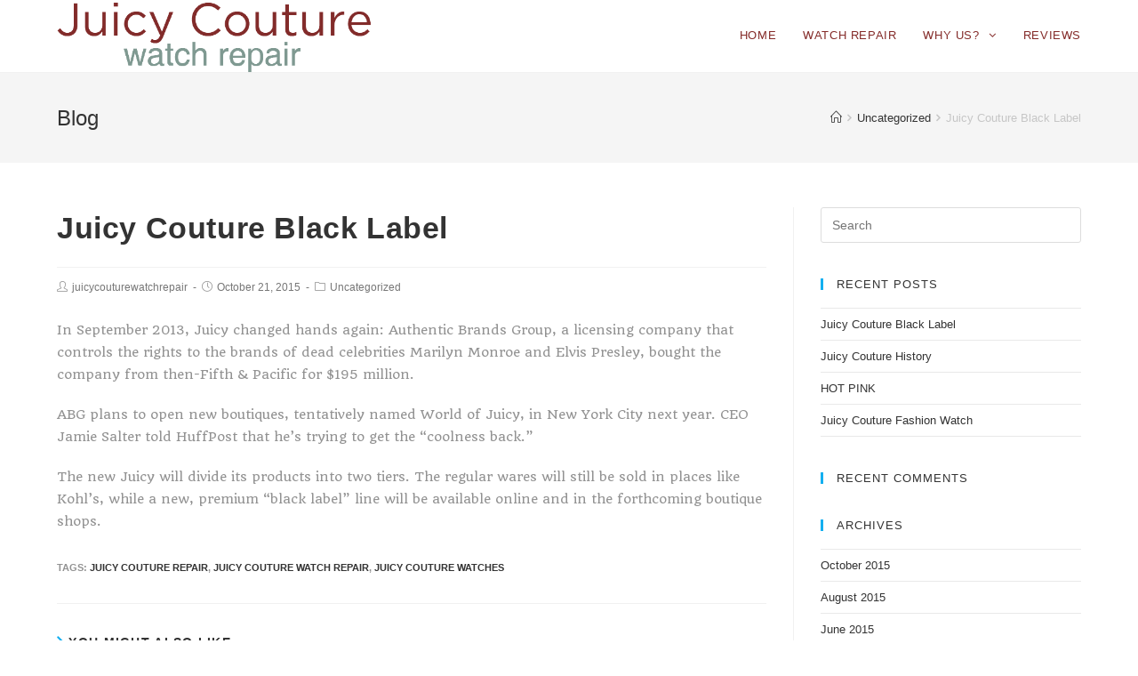

--- FILE ---
content_type: text/html; charset=UTF-8
request_url: https://www.juicycouturewatchrepair.com/juicy-couture-black-label/
body_size: 7289
content:
<!DOCTYPE html><html class="html" dir="ltr" lang="en-US" prefix="og: https://ogp.me/ns#" itemscope itemtype="http://schema.org/WebPage"><head><meta charset="UTF-8"><link rel="profile" href="https://gmpg.org/xfn/11"><link media="all" href="https://www.juicycouturewatchrepair.com/wp-content/cache/autoptimize/css/autoptimize_fa9306f62c4556cd92431428d73c4ac5.css" rel="stylesheet"><title>Juicy Couture Black Label - Juicy Couture Watch Repair</title><meta name="description" content="In September 2013, Juicy changed hands again: Authentic Brands Group, a licensing company that controls the rights to the brands of dead celebrities Marilyn Monroe and Elvis Presley, bought the company from then-Fifth &amp; Pacific for $195 million. ABG plans to open new boutiques, tentatively named World of Juicy, in New York City next year." /><meta name="robots" content="max-image-preview:large" /><link rel="canonical" href="https://www.juicycouturewatchrepair.com/juicy-couture-black-label/" /><meta name="generator" content="All in One SEO (AIOSEO) 4.7.0" /><meta property="og:locale" content="en_US" /><meta property="og:site_name" content="Juicy Couture Watch Repair - Fix your Juicy Couture today!" /><meta property="og:type" content="article" /><meta property="og:title" content="Juicy Couture Black Label - Juicy Couture Watch Repair" /><meta property="og:description" content="In September 2013, Juicy changed hands again: Authentic Brands Group, a licensing company that controls the rights to the brands of dead celebrities Marilyn Monroe and Elvis Presley, bought the company from then-Fifth &amp; Pacific for $195 million. ABG plans to open new boutiques, tentatively named World of Juicy, in New York City next year." /><meta property="og:url" content="https://www.juicycouturewatchrepair.com/juicy-couture-black-label/" /><meta property="og:image" content="https://www.juicycouturewatchrepair.com/wp-content/uploads/2018/12/cropped-Juicy-Couture-Watch-Repair-e1543964490987.png" /><meta property="og:image:secure_url" content="https://www.juicycouturewatchrepair.com/wp-content/uploads/2018/12/cropped-Juicy-Couture-Watch-Repair-e1543964490987.png" /><meta property="og:image:width" content="578" /><meta property="og:image:height" content="132" /><meta property="article:published_time" content="2015-10-21T02:39:05+00:00" /><meta property="article:modified_time" content="2015-10-21T02:39:54+00:00" /><meta name="twitter:card" content="summary_large_image" /><meta name="twitter:title" content="Juicy Couture Black Label - Juicy Couture Watch Repair" /><meta name="twitter:description" content="In September 2013, Juicy changed hands again: Authentic Brands Group, a licensing company that controls the rights to the brands of dead celebrities Marilyn Monroe and Elvis Presley, bought the company from then-Fifth &amp; Pacific for $195 million. ABG plans to open new boutiques, tentatively named World of Juicy, in New York City next year." /><meta name="twitter:image" content="https://www.juicycouturewatchrepair.com/wp-content/uploads/2018/12/cropped-Juicy-Couture-Watch-Repair-e1543964490987.png" /> <script type="application/ld+json" class="aioseo-schema">{"@context":"https:\/\/schema.org","@graph":[{"@type":"BlogPosting","@id":"https:\/\/www.juicycouturewatchrepair.com\/juicy-couture-black-label\/#blogposting","name":"Juicy Couture Black Label - Juicy Couture Watch Repair","headline":"Juicy Couture Black Label","author":{"@id":"https:\/\/www.juicycouturewatchrepair.com\/author\/juicycouturewatchrepair\/#author"},"publisher":{"@id":"https:\/\/www.juicycouturewatchrepair.com\/#organization"},"image":{"@type":"ImageObject","url":"https:\/\/www.juicycouturewatchrepair.com\/wp-content\/uploads\/2018\/12\/cropped-Juicy-Couture-Watch-Repair-e1543964490987.png","@id":"https:\/\/www.juicycouturewatchrepair.com\/#articleImage","width":578,"height":132},"datePublished":"2015-10-21T02:39:05+00:00","dateModified":"2015-10-21T02:39:54+00:00","inLanguage":"en-US","mainEntityOfPage":{"@id":"https:\/\/www.juicycouturewatchrepair.com\/juicy-couture-black-label\/#webpage"},"isPartOf":{"@id":"https:\/\/www.juicycouturewatchrepair.com\/juicy-couture-black-label\/#webpage"},"articleSection":"Uncategorized, juicy couture repair, juicy couture watch repair, juicy couture watches"},{"@type":"BreadcrumbList","@id":"https:\/\/www.juicycouturewatchrepair.com\/juicy-couture-black-label\/#breadcrumblist","itemListElement":[{"@type":"ListItem","@id":"https:\/\/www.juicycouturewatchrepair.com\/#listItem","position":1,"name":"Home","item":"https:\/\/www.juicycouturewatchrepair.com\/","nextItem":"https:\/\/www.juicycouturewatchrepair.com\/juicy-couture-black-label\/#listItem"},{"@type":"ListItem","@id":"https:\/\/www.juicycouturewatchrepair.com\/juicy-couture-black-label\/#listItem","position":2,"name":"Juicy Couture Black Label","previousItem":"https:\/\/www.juicycouturewatchrepair.com\/#listItem"}]},{"@type":"Organization","@id":"https:\/\/www.juicycouturewatchrepair.com\/#organization","name":"Juicy Couture Watch Repair","description":"Fix your Juicy Couture today!","url":"https:\/\/www.juicycouturewatchrepair.com\/","logo":{"@type":"ImageObject","url":"https:\/\/www.juicycouturewatchrepair.com\/wp-content\/uploads\/2018\/12\/cropped-Juicy-Couture-Watch-Repair-e1543964490987.png","@id":"https:\/\/www.juicycouturewatchrepair.com\/juicy-couture-black-label\/#organizationLogo","width":578,"height":132},"image":{"@id":"https:\/\/www.juicycouturewatchrepair.com\/juicy-couture-black-label\/#organizationLogo"}},{"@type":"Person","@id":"https:\/\/www.juicycouturewatchrepair.com\/author\/juicycouturewatchrepair\/#author","url":"https:\/\/www.juicycouturewatchrepair.com\/author\/juicycouturewatchrepair\/","name":"juicycouturewatchrepair","image":{"@type":"ImageObject","@id":"https:\/\/www.juicycouturewatchrepair.com\/juicy-couture-black-label\/#authorImage","url":"https:\/\/secure.gravatar.com\/avatar\/360f57d1c533259c8972140a4eb7133f?s=96&d=mm&r=g","width":96,"height":96,"caption":"juicycouturewatchrepair"}},{"@type":"WebPage","@id":"https:\/\/www.juicycouturewatchrepair.com\/juicy-couture-black-label\/#webpage","url":"https:\/\/www.juicycouturewatchrepair.com\/juicy-couture-black-label\/","name":"Juicy Couture Black Label - Juicy Couture Watch Repair","description":"In September 2013, Juicy changed hands again: Authentic Brands Group, a licensing company that controls the rights to the brands of dead celebrities Marilyn Monroe and Elvis Presley, bought the company from then-Fifth & Pacific for $195 million. ABG plans to open new boutiques, tentatively named World of Juicy, in New York City next year.","inLanguage":"en-US","isPartOf":{"@id":"https:\/\/www.juicycouturewatchrepair.com\/#website"},"breadcrumb":{"@id":"https:\/\/www.juicycouturewatchrepair.com\/juicy-couture-black-label\/#breadcrumblist"},"author":{"@id":"https:\/\/www.juicycouturewatchrepair.com\/author\/juicycouturewatchrepair\/#author"},"creator":{"@id":"https:\/\/www.juicycouturewatchrepair.com\/author\/juicycouturewatchrepair\/#author"},"datePublished":"2015-10-21T02:39:05+00:00","dateModified":"2015-10-21T02:39:54+00:00"},{"@type":"WebSite","@id":"https:\/\/www.juicycouturewatchrepair.com\/#website","url":"https:\/\/www.juicycouturewatchrepair.com\/","name":"Juicy Couture Watch Repair","description":"Fix your Juicy Couture today!","inLanguage":"en-US","publisher":{"@id":"https:\/\/www.juicycouturewatchrepair.com\/#organization"}}]}</script> <meta name="viewport" content="width=device-width, initial-scale=1"><link rel="alternate" type="application/rss+xml" title="Juicy Couture Watch Repair &raquo; Feed" href="https://www.juicycouturewatchrepair.com/feed/" /><link rel="alternate" type="application/rss+xml" title="Juicy Couture Watch Repair &raquo; Comments Feed" href="https://www.juicycouturewatchrepair.com/comments/feed/" /><meta name="google-site-verification" content="sIB8JlwCHftcR9XMemMbw1PHCZnPgrdnd165afDRO6w" /><meta name="msvalidate.01" content="07228B27D81F8FD152F9FDBF300CFAB5" /><meta name="alexaVerifyID" content="_LiNTODvrCb5G1KQKc4rIpX8DDk" /> <script>(function(i,s,o,g,r,a,m){i['GoogleAnalyticsObject']=r;i[r]=i[r]||function(){
  (i[r].q=i[r].q||[]).push(arguments)},i[r].l=1*new Date();a=s.createElement(o),
m=s.getElementsByTagName(o)[0];a.async=1;a.src=g;m.parentNode.insertBefore(a,m)
})(window,document,'script','//www.google-analytics.com/analytics.js','ga');
ga('create', 'UA-41397812-19', 'auto');
ga('send', 'pageview');</script>  <script type="text/javascript">window._wpemojiSettings = {"baseUrl":"https:\/\/s.w.org\/images\/core\/emoji\/15.0.3\/72x72\/","ext":".png","svgUrl":"https:\/\/s.w.org\/images\/core\/emoji\/15.0.3\/svg\/","svgExt":".svg","source":{"concatemoji":"https:\/\/www.juicycouturewatchrepair.com\/wp-includes\/js\/wp-emoji-release.min.js?ver=6.6.4"}};
/*! This file is auto-generated */
!function(i,n){var o,s,e;function c(e){try{var t={supportTests:e,timestamp:(new Date).valueOf()};sessionStorage.setItem(o,JSON.stringify(t))}catch(e){}}function p(e,t,n){e.clearRect(0,0,e.canvas.width,e.canvas.height),e.fillText(t,0,0);var t=new Uint32Array(e.getImageData(0,0,e.canvas.width,e.canvas.height).data),r=(e.clearRect(0,0,e.canvas.width,e.canvas.height),e.fillText(n,0,0),new Uint32Array(e.getImageData(0,0,e.canvas.width,e.canvas.height).data));return t.every(function(e,t){return e===r[t]})}function u(e,t,n){switch(t){case"flag":return n(e,"\ud83c\udff3\ufe0f\u200d\u26a7\ufe0f","\ud83c\udff3\ufe0f\u200b\u26a7\ufe0f")?!1:!n(e,"\ud83c\uddfa\ud83c\uddf3","\ud83c\uddfa\u200b\ud83c\uddf3")&&!n(e,"\ud83c\udff4\udb40\udc67\udb40\udc62\udb40\udc65\udb40\udc6e\udb40\udc67\udb40\udc7f","\ud83c\udff4\u200b\udb40\udc67\u200b\udb40\udc62\u200b\udb40\udc65\u200b\udb40\udc6e\u200b\udb40\udc67\u200b\udb40\udc7f");case"emoji":return!n(e,"\ud83d\udc26\u200d\u2b1b","\ud83d\udc26\u200b\u2b1b")}return!1}function f(e,t,n){var r="undefined"!=typeof WorkerGlobalScope&&self instanceof WorkerGlobalScope?new OffscreenCanvas(300,150):i.createElement("canvas"),a=r.getContext("2d",{willReadFrequently:!0}),o=(a.textBaseline="top",a.font="600 32px Arial",{});return e.forEach(function(e){o[e]=t(a,e,n)}),o}function t(e){var t=i.createElement("script");t.src=e,t.defer=!0,i.head.appendChild(t)}"undefined"!=typeof Promise&&(o="wpEmojiSettingsSupports",s=["flag","emoji"],n.supports={everything:!0,everythingExceptFlag:!0},e=new Promise(function(e){i.addEventListener("DOMContentLoaded",e,{once:!0})}),new Promise(function(t){var n=function(){try{var e=JSON.parse(sessionStorage.getItem(o));if("object"==typeof e&&"number"==typeof e.timestamp&&(new Date).valueOf()<e.timestamp+604800&&"object"==typeof e.supportTests)return e.supportTests}catch(e){}return null}();if(!n){if("undefined"!=typeof Worker&&"undefined"!=typeof OffscreenCanvas&&"undefined"!=typeof URL&&URL.createObjectURL&&"undefined"!=typeof Blob)try{var e="postMessage("+f.toString()+"("+[JSON.stringify(s),u.toString(),p.toString()].join(",")+"));",r=new Blob([e],{type:"text/javascript"}),a=new Worker(URL.createObjectURL(r),{name:"wpTestEmojiSupports"});return void(a.onmessage=function(e){c(n=e.data),a.terminate(),t(n)})}catch(e){}c(n=f(s,u,p))}t(n)}).then(function(e){for(var t in e)n.supports[t]=e[t],n.supports.everything=n.supports.everything&&n.supports[t],"flag"!==t&&(n.supports.everythingExceptFlag=n.supports.everythingExceptFlag&&n.supports[t]);n.supports.everythingExceptFlag=n.supports.everythingExceptFlag&&!n.supports.flag,n.DOMReady=!1,n.readyCallback=function(){n.DOMReady=!0}}).then(function(){return e}).then(function(){var e;n.supports.everything||(n.readyCallback(),(e=n.source||{}).concatemoji?t(e.concatemoji):e.wpemoji&&e.twemoji&&(t(e.twemoji),t(e.wpemoji)))}))}((window,document),window._wpemojiSettings);</script> <script type="text/javascript" src="https://www.juicycouturewatchrepair.com/wp-includes/js/jquery/jquery.min.js?ver=3.7.1" id="jquery-core-js"></script> <link rel="https://api.w.org/" href="https://www.juicycouturewatchrepair.com/wp-json/" /><link rel="alternate" title="JSON" type="application/json" href="https://www.juicycouturewatchrepair.com/wp-json/wp/v2/posts/80" /><link rel="EditURI" type="application/rsd+xml" title="RSD" href="https://www.juicycouturewatchrepair.com/xmlrpc.php?rsd" /><meta name="generator" content="WordPress 6.6.4" /><link rel='shortlink' href='https://www.juicycouturewatchrepair.com/?p=80' /><link rel="alternate" title="oEmbed (JSON)" type="application/json+oembed" href="https://www.juicycouturewatchrepair.com/wp-json/oembed/1.0/embed?url=https%3A%2F%2Fwww.juicycouturewatchrepair.com%2Fjuicy-couture-black-label%2F" /><link rel="alternate" title="oEmbed (XML)" type="text/xml+oembed" href="https://www.juicycouturewatchrepair.com/wp-json/oembed/1.0/embed?url=https%3A%2F%2Fwww.juicycouturewatchrepair.com%2Fjuicy-couture-black-label%2F&#038;format=xml" /><link rel="preconnect" href="https://fonts.googleapis.com"><link rel="preconnect" href="https://fonts.gstatic.com"><link href='https://fonts.googleapis.com/css2?display=swap&family=Quando' rel='stylesheet'><meta name="generator" content="Elementor 3.23.4; features: additional_custom_breakpoints, e_lazyload; settings: css_print_method-external, google_font-enabled, font_display-auto"><link rel="canonical" href="https://www.juicycouturewatchrepair.com/juicy-couture-black-label/" /><link rel="icon" href="https://www.juicycouturewatchrepair.com/wp-content/uploads/2020/09/cropped-timestickingfavicon-32x32.png" sizes="32x32" /><link rel="icon" href="https://www.juicycouturewatchrepair.com/wp-content/uploads/2020/09/cropped-timestickingfavicon-192x192.png" sizes="192x192" /><link rel="apple-touch-icon" href="https://www.juicycouturewatchrepair.com/wp-content/uploads/2020/09/cropped-timestickingfavicon-180x180.png" /><meta name="msapplication-TileImage" content="https://www.juicycouturewatchrepair.com/wp-content/uploads/2020/09/cropped-timestickingfavicon-270x270.png" /></head><body data-rsssl=1 class="post-template-default single single-post postid-80 single-format-standard wp-custom-logo oceanwp-theme sidebar-mobile default-breakpoint has-sidebar content-right-sidebar post-in-category-uncategorized has-breadcrumbs elementor-default elementor-kit-314"><div id="outer-wrap" class="site clr"><div id="wrap" class="clr"><header id="site-header" class="minimal-header clr" data-height="80" itemscope="itemscope" itemtype="http://schema.org/WPHeader"><div id="site-header-inner" class="clr container"><div id="site-logo" class="clr" itemscope itemtype="http://schema.org/Brand"><div id="site-logo-inner" class="clr"> <a href="https://www.juicycouturewatchrepair.com/" class="custom-logo-link" rel="home"><img fetchpriority="high" width="578" height="132" src="https://www.juicycouturewatchrepair.com/wp-content/uploads/2018/12/cropped-Juicy-Couture-Watch-Repair-e1543964490987.png" class="custom-logo" alt="Juicy Couture Watch Repair" decoding="async" srcset="https://www.juicycouturewatchrepair.com/wp-content/uploads/2018/12/cropped-Juicy-Couture-Watch-Repair-e1543964490987.png 578w, https://www.juicycouturewatchrepair.com/wp-content/uploads/2018/12/cropped-Juicy-Couture-Watch-Repair-e1543964490987-300x69.png 300w" sizes="(max-width: 578px) 100vw, 578px" /></a></div></div><div id="site-navigation-wrap" class="clr"><nav id="site-navigation" class="navigation main-navigation clr" itemscope="itemscope" itemtype="http://schema.org/SiteNavigationElement"><ul id="menu-menu" class="main-menu dropdown-menu sf-menu"><li id="menu-item-44" class="menu-item menu-item-type-post_type menu-item-object-page menu-item-home menu-item-44"><a href="https://www.juicycouturewatchrepair.com/" class="menu-link"><span class="text-wrap">HOME</span></a></li><li id="menu-item-297" class="menu-item menu-item-type-post_type menu-item-object-page menu-item-297"><a href="https://www.juicycouturewatchrepair.com/watch-repair/" class="menu-link"><span class="text-wrap">WATCH REPAIR</span></a></li><li id="menu-item-21" class="menu-item menu-item-type-post_type menu-item-object-page menu-item-has-children dropdown menu-item-21"><a href="https://www.juicycouturewatchrepair.com/why-us/" class="menu-link"><span class="text-wrap">WHY US? <span class="nav-arrow fa fa-angle-down"></span></span></a><ul class="sub-menu"><li id="menu-item-122" class="menu-item menu-item-type-post_type menu-item-object-page menu-item-122"><a href="https://www.juicycouturewatchrepair.com/faq/" class="menu-link"><span class="text-wrap">FAQ</span></a></li><li id="menu-item-24" class="menu-item menu-item-type-post_type menu-item-object-page menu-item-24"><a href="https://www.juicycouturewatchrepair.com/contact-us/" class="menu-link"><span class="text-wrap">CONTACT US</span></a></li></ul></li><li id="menu-item-298" class="menu-item menu-item-type-post_type menu-item-object-page menu-item-298"><a href="https://www.juicycouturewatchrepair.com/reviews/" class="menu-link"><span class="text-wrap">REVIEWS</span></a></li></ul></nav></div><div class="oceanwp-mobile-menu-icon clr mobile-right"> <a href="#" class="mobile-menu"> <i class="fa fa-bars"></i> <span class="oceanwp-text">Menu</span> </a></div></div></header><main id="main" class="site-main clr" ><header class="page-header"><div class="container clr page-header-inner"><h1 class="page-header-title clr" itemprop="headline">Blog</h1><nav role="navigation" aria-label="Breadcrumbs" class="site-breadcrumbs clr" itemprop="breadcrumb"><ul class="trail-items" itemscope itemtype="http://schema.org/BreadcrumbList"><meta name="numberOfItems" content="3" /><meta name="itemListOrder" content="Ascending" /><li class="trail-item trail-begin" itemprop="itemListElement" itemscope itemtype="http://schema.org/ListItem"><a href="https://www.juicycouturewatchrepair.com" rel="home" aria-label="Home"><span itemprop="name"><span class="icon-home"></span><span style="display: none;">Home</span></span></a><meta content="1" itemprop="position" /></li><li class="trail-item" itemprop="itemListElement" itemscope itemtype="http://schema.org/ListItem"><a href="https://www.juicycouturewatchrepair.com/category/uncategorized/"><span itemprop="name">Uncategorized</span></a><meta content="2" itemprop="position" /></li><li class="trail-item trail-end" itemprop="itemListElement" itemscope itemtype="http://schema.org/ListItem"><span itemprop="name">Juicy Couture Black Label</span><meta content="3" itemprop="position" /></li></ul></nav></div></header><div id="content-wrap" class="container clr"><div id="primary" class="content-area clr"><div id="content" class="site-content clr"><article id="post-80"><header class="entry-header clr"><h2 class="single-post-title entry-title" itemprop="headline">Juicy Couture Black Label</h2></header><ul class="meta clr"><li class="meta-author" itemprop="name"><i class="icon-user"></i><a href="https://www.juicycouturewatchrepair.com/author/juicycouturewatchrepair/" title="Posts by juicycouturewatchrepair" rel="author"  itemprop="author" itemscope="itemscope" itemtype="http://schema.org/Person">juicycouturewatchrepair</a></li><li class="meta-date" itemprop="datePublished"><i class="icon-clock"></i>October 21, 2015</li><li class="meta-cat"><i class="icon-folder"></i><a href="https://www.juicycouturewatchrepair.com/category/uncategorized/" rel="category tag">Uncategorized</a></li></ul><div class="entry-content clr" itemprop="text"><p>In September 2013, Juicy changed hands again: Authentic Brands Group, a licensing company that controls the rights to the brands of dead celebrities Marilyn Monroe and Elvis Presley, bought the company from then-Fifth &#038; Pacific for $195 million.</p><p>ABG plans to open new boutiques, tentatively named World of Juicy, in New York City next year. CEO Jamie Salter told HuffPost that he&#8217;s trying to get the &#8220;coolness back.&#8221;</p><p>The new Juicy will divide its products into two tiers. The regular wares will still be sold in places like Kohl&#8217;s, while a new, premium &#8220;black label&#8221; line will be available online and in the forthcoming boutique shops.</p></div><div class="post-tags clr"> Tags: <a href="https://www.juicycouturewatchrepair.com/tag/juicy-couture-repair/" rel="tag">juicy couture repair</a>, <a href="https://www.juicycouturewatchrepair.com/tag/juicy-couture-watch-repair/" rel="tag">juicy couture watch repair</a>, <a href="https://www.juicycouturewatchrepair.com/tag/juicy-couture-watches/" rel="tag">juicy couture watches</a></div><section id="related-posts" class="clr"><h3 class="theme-heading related-posts-title"> <span class="text">You Might Also Like</span></h3><div class="oceanwp-row clr"><article class="related-post clr col span_1_of_3 col-1 post-51 post type-post status-publish format-standard hentry category-uncategorized entry"><h3 class="related-post-title"> <a href="https://www.juicycouturewatchrepair.com/hot-pink/" title="HOT PINK" rel="bookmark">HOT PINK</a></h3> <time class="published" datetime="2015-06-30T18:07:08+00:00"><i class="icon-clock"></i>June 30, 2015</time></article><article class="related-post clr col span_1_of_3 col-2 post-46 post type-post status-publish format-standard hentry category-uncategorized entry"><h3 class="related-post-title"> <a href="https://www.juicycouturewatchrepair.com/juicy-couture-fashion-watch/" title="Juicy Couture Fashion Watch" rel="bookmark">Juicy Couture Fashion Watch</a></h3> <time class="published" datetime="2015-05-27T19:12:21+00:00"><i class="icon-clock"></i>May 27, 2015</time></article><article class="related-post clr col span_1_of_3 col-3 post-66 post type-post status-publish format-standard hentry category-uncategorized entry"><h3 class="related-post-title"> <a href="https://www.juicycouturewatchrepair.com/juicy-couture-history/" title="Juicy Couture History" rel="bookmark">Juicy Couture History</a></h3> <time class="published" datetime="2015-08-14T01:31:59+00:00"><i class="icon-clock"></i>August 14, 2015</time></article></div></section></article></div></div><aside id="right-sidebar" class="sidebar-container widget-area sidebar-primary" itemscope="itemscope" itemtype="http://schema.org/WPSideBar"><div id="right-sidebar-inner" class="clr"><div id="search-2" class="sidebar-box widget_search clr"><form method="get" class="searchform" id="searchform" action="https://www.juicycouturewatchrepair.com/"> <input type="text" class="field" name="s" id="s" placeholder="Search"></form></div><div id="recent-posts-2" class="sidebar-box widget_recent_entries clr"><h4 class="widget-title">Recent Posts</h4><ul><li> <a href="https://www.juicycouturewatchrepair.com/juicy-couture-black-label/" aria-current="page">Juicy Couture Black Label</a></li><li> <a href="https://www.juicycouturewatchrepair.com/juicy-couture-history/">Juicy Couture History</a></li><li> <a href="https://www.juicycouturewatchrepair.com/hot-pink/">HOT PINK</a></li><li> <a href="https://www.juicycouturewatchrepair.com/juicy-couture-fashion-watch/">Juicy Couture Fashion Watch</a></li></ul></div><div id="recent-comments-2" class="sidebar-box widget_recent_comments clr"><h4 class="widget-title">Recent Comments</h4><ul id="recentcomments"></ul></div><div id="archives-2" class="sidebar-box widget_archive clr"><h4 class="widget-title">Archives</h4><ul><li><a href='https://www.juicycouturewatchrepair.com/2015/10/'>October 2015</a></li><li><a href='https://www.juicycouturewatchrepair.com/2015/08/'>August 2015</a></li><li><a href='https://www.juicycouturewatchrepair.com/2015/06/'>June 2015</a></li><li><a href='https://www.juicycouturewatchrepair.com/2015/05/'>May 2015</a></li></ul></div><div id="categories-2" class="sidebar-box widget_categories clr"><h4 class="widget-title">Categories</h4><ul><li class="cat-item cat-item-1"><a href="https://www.juicycouturewatchrepair.com/category/uncategorized/">Uncategorized</a></li></ul></div><div id="meta-2" class="sidebar-box widget_meta clr"><h4 class="widget-title">Meta</h4><ul><li><a href="https://www.juicycouturewatchrepair.com/wp-login.php">Log in</a></li><li><a href="https://www.juicycouturewatchrepair.com/feed/">Entries feed</a></li><li><a href="https://www.juicycouturewatchrepair.com/comments/feed/">Comments feed</a></li><li><a href="https://wordpress.org/">WordPress.org</a></li></ul></div></div></aside></div></main><footer id="footer" class="site-footer" itemscope="itemscope" itemtype="http://schema.org/WPFooter"><div id="footer-inner" class="clr"><div id="footer-widgets" class="oceanwp-row clr"><div class="footer-widgets-inner container"><div class="footer-box span_1_of_4 col col-1"></div><div class="footer-box span_1_of_4 col col-2"></div><div class="footer-box span_1_of_4 col col-3 "></div><div class="footer-box span_1_of_4 col col-4"></div></div></div><div id="footer-bottom" class="clr no-footer-nav"><div id="footer-bottom-inner" class="container clr"><div id="copyright" class="clr" role="contentinfo"> Privacy Policy: This website collects limited visitor information solely to send an automated response when you submit a contact form. We do not sell, share, or use your information for any other purpose.</div></div></div></div></footer></div></div> <a id="scroll-top" class="scroll-top-right" href="#"><span class="fa fa-angle-up"></span></a><div id="sidr-close"> <a href="#" class="toggle-sidr-close"> <i class="icon icon-close"></i><span class="close-text">Close Menu</span> </a></div><div id="mobile-menu-search" class="clr"><form method="get" action="https://www.juicycouturewatchrepair.com/" class="mobile-searchform"> <input type="search" name="s" autocomplete="off" placeholder="Search" /> <button type="submit" class="searchform-submit"> <i class="icon icon-magnifier"></i> </button></form></div> <script type='text/javascript'>const lazyloadRunObserver = () => {
					const lazyloadBackgrounds = document.querySelectorAll( `.e-con.e-parent:not(.e-lazyloaded)` );
					const lazyloadBackgroundObserver = new IntersectionObserver( ( entries ) => {
						entries.forEach( ( entry ) => {
							if ( entry.isIntersecting ) {
								let lazyloadBackground = entry.target;
								if( lazyloadBackground ) {
									lazyloadBackground.classList.add( 'e-lazyloaded' );
								}
								lazyloadBackgroundObserver.unobserve( entry.target );
							}
						});
					}, { rootMargin: '200px 0px 200px 0px' } );
					lazyloadBackgrounds.forEach( ( lazyloadBackground ) => {
						lazyloadBackgroundObserver.observe( lazyloadBackground );
					} );
				};
				const events = [
					'DOMContentLoaded',
					'elementor/lazyload/observe',
				];
				events.forEach( ( event ) => {
					document.addEventListener( event, lazyloadRunObserver );
				} );</script> <script type="text/javascript" src="https://www.juicycouturewatchrepair.com/wp-includes/js/dist/hooks.min.js?ver=2810c76e705dd1a53b18" id="wp-hooks-js"></script> <script type="text/javascript" src="https://www.juicycouturewatchrepair.com/wp-includes/js/dist/i18n.min.js?ver=5e580eb46a90c2b997e6" id="wp-i18n-js"></script> <script type="text/javascript" id="wp-i18n-js-after">wp.i18n.setLocaleData( { 'text direction\u0004ltr': [ 'ltr' ] } );</script> <script type="text/javascript" id="contact-form-7-js-extra">var wpcf7 = {"api":{"root":"https:\/\/www.juicycouturewatchrepair.com\/wp-json\/","namespace":"contact-form-7\/v1"},"cached":"1"};</script> <script type="text/javascript" id="oceanwp-main-js-extra">var oceanwpLocalize = {"isRTL":"","menuSearchStyle":"disabled","sidrSource":"#sidr-close, #site-navigation, #mobile-menu-search","sidrDisplace":"1","sidrSide":"left","sidrDropdownTarget":"icon","verticalHeaderTarget":"icon","customSelects":".woocommerce-ordering .orderby, #dropdown_product_cat, .widget_categories select, .widget_archive select, .single-product .variations_form .variations select","ajax_url":"https:\/\/www.juicycouturewatchrepair.com\/wp-admin\/admin-ajax.php","oe_mc_wpnonce":"fdf7ee518b"};</script> <script type="text/javascript" id="flickr-widget-script-js-extra">var flickrWidgetParams = {"widgets":[]};</script> <!--[if lt IE 9]> <script type="text/javascript" src="https://www.juicycouturewatchrepair.com/wp-content/themes/oceanwp/assets/js//third/html5.min.js?ver=1.5.32" id="html5shiv-js"></script> <![endif]--> <script defer src="https://www.juicycouturewatchrepair.com/wp-content/cache/autoptimize/js/autoptimize_8a59cda602767871fdd6f04c51cd2e13.js"></script></body></html>
<!--
Performance optimized by W3 Total Cache. Learn more: https://www.boldgrid.com/w3-total-cache/


Served from: www.juicycouturewatchrepair.com @ 2026-01-22 01:08:47 by W3 Total Cache
-->

--- FILE ---
content_type: text/plain
request_url: https://www.google-analytics.com/j/collect?v=1&_v=j102&a=1059824278&t=pageview&_s=1&dl=https%3A%2F%2Fwww.juicycouturewatchrepair.com%2Fjuicy-couture-black-label%2F&ul=en-us%40posix&dt=Juicy%20Couture%20Black%20Label%20-%20Juicy%20Couture%20Watch%20Repair&sr=1280x720&vp=1280x720&_u=IEBAAEABAAAAACAAI~&jid=1505523526&gjid=1928007720&cid=965450228.1769044129&tid=UA-41397812-19&_gid=1307769605.1769044129&_r=1&_slc=1&z=677180958
body_size: -455
content:
2,cG-K00T6CB82Q